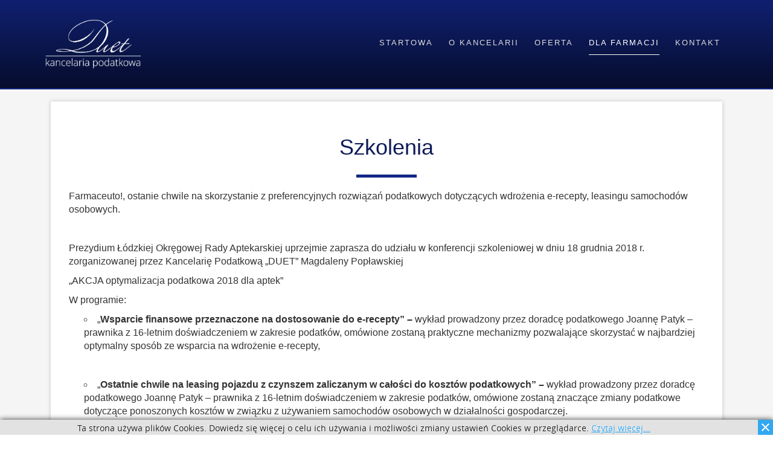

--- FILE ---
content_type: text/html; charset=utf-8
request_url: http://www.kancelariaduet.pl/index.php/dla-farmackji
body_size: 4997
content:
<!DOCTYPE html>
<html dir="ltr">
<head>
    <base href="http://www.kancelariaduet.pl/index.php/dla-farmackji" />    
    <script>
    var themeHasJQuery = !!window.jQuery;
</script>
<script src="/templates/duet/jquery.js?version=1.0.454"></script>
<script>
    window._$ = jQuery.noConflict(themeHasJQuery);
</script>
    <meta name="viewport" content="width=device-width, initial-scale=1.0">
<script src="/templates/duet/bootstrap.min.js?version=1.0.454"></script>
<!--[if lte IE 9]>
<script src="/templates/duet/layout.ie.js?version=1.0.454"></script>
<link rel="stylesheet" href="/templates/duet/layout.ie.css?version=1.0.454" media="screen"/>
<![endif]-->
<script src="/templates/duet/layout.core.js?version=1.0.454"></script>
<script src="/templates/duet/CloudZoom.js?version=1.0.454" type="text/javascript"></script>
    
    <meta http-equiv="content-type" content="text/html; charset=utf-8" />
	<meta name="description" content="księgowość,doradztwo podatkowe, przekształcenia
i rejestracje, kadry, płace, ZUS" />
	<meta name="generator" content="Joomla! - Open Source Content Management" />
	<title>DLA FARMACJI</title>
	<link href="/index.php/dla-farmackji?format=feed&amp;type=rss" rel="alternate" type="application/rss+xml" title="RSS 2.0" />
	<link href="/index.php/dla-farmackji?format=feed&amp;type=atom" rel="alternate" type="application/atom+xml" title="Atom 1.0" />
	<link href="http://www.kancelariaduet.pl//media/plg_system_info_ciacho/css/style3.css" rel="stylesheet" type="text/css" />
	<script type="application/json" class="joomla-script-options new">{"csrf.token":"ab3360578e2d003c38a3884a40b582a8","system.paths":{"root":"","base":""}}</script>
	<script src="/media/system/js/mootools-core.js?35069b7a31a61f132ab9535be7ec84d8" type="text/javascript"></script>
	<script src="/media/system/js/core.js?35069b7a31a61f132ab9535be7ec84d8" type="text/javascript"></script>
	<script type="text/javascript">

              function info_cookie(){
                 document.cookie = 'info_cookie=1';
                 document.getElementById('panel_cookie_dol').style.display='none';             
              }
              window.addEvent('load', function() {
                var cookies = document.cookie.split(';');
                if(!cookies.length)
                  document.getElementById('panel_cookie_dol').style.display='none'; 
               });
         
	</script>
        <link rel="stylesheet" href="/templates/duet/css/bootstrap.css?version=1.0.454" media="screen" />
            <link rel="stylesheet" href="/templates/duet/css/template.css?version=1.0.454" media="screen" />
            <script src="/templates/duet/script.js?version=1.0.454"></script>
    
</head>
<body class=" bootstrap bd-body-5  bd-pagebackground bd-margins">
    <header class=" bd-headerarea-1 bd-margins">
        <div data-affix
     data-offset=""
     data-fix-at-screen="top"
     data-clip-at-control="top"
     
 data-enable-lg
     
 data-enable-md
     
 data-enable-sm
     
     class=" bd-affix-2 bd-no-margins bd-margins "><section class=" bd-section-3 bd-page-width bd-tagstyles  " id="section3" data-section-title="Business Page High Slider Header">
    <div class="bd-container-inner bd-margins clearfix">
        <div class=" bd-layoutbox-3 bd-no-margins clearfix">
    <div class="bd-container-inner">
        <div class=" bd-layoutbox-5 bd-no-margins clearfix">
    <div class="bd-container-inner">
        <a class=" bd-logo-2" href="/">
<img class=" bd-imagestyles-18" src="http://www.kancelariaduet.pl/templates/duet/images/designer/66510ec970b18ca6aa3a661c152d4ecf_nowe.png"
 alt="Kancelaria Podatkowa Duet">
</a>
    </div>
</div>
	
		<div class=" bd-layoutbox-9 bd-no-margins clearfix">
    <div class="bd-container-inner">
                    
        <nav class=" bd-hmenu-1" data-responsive-menu="true" data-responsive-levels="">
                        
                <div class=" bd-responsivemenu-11 collapse-button">
    <div class="bd-container-inner">
        <div class="bd-menuitem-10 ">
            <a  data-toggle="collapse"
                data-target=".bd-hmenu-1 .collapse-button + .navbar-collapse"
                href="#" onclick="return false;">
                    <span>MENU</span>
            </a>
        </div>
    </div>
</div>
                <div class="navbar-collapse collapse">
            <div class=" bd-horizontalmenu-1 clearfix">
    <div class="bd-container-inner">
                
<ul class=" bd-menu-1 nav nav-center nav-pills" >
                        
        <li class=" bd-menuitem-2 bd-toplevel-item  item-101 ">
<a href="/index.php"><span>Startowa</span></a></li>                        
        <li class=" bd-menuitem-2 bd-toplevel-item bd-submenu-icon-only item-102  deeper parent">
<a href="/index.php/o-kancelarii"><span>O kancelarii</span></a>        <div class="bd-menu-2-popup">
                            <ul class=" bd-menu-2  bd-no-margins">
                                            
        <li class=" bd-menuitem-3 bd-sub-item item-103 ">
<a href="/index.php/o-kancelarii/wspolpraca"><span>Współpraca</span></a></li>                        
        <li class=" bd-menuitem-3 bd-sub-item item-104 ">
<a href="/index.php/o-kancelarii/pliki-cookies"><span>Pliki cookies</span></a></li>                        
        <li class=" bd-menuitem-3 bd-sub-item item-118 ">
<a href="/index.php/o-kancelarii/ochrona-danych-osobowych-rodo"><span>Ochrona danych osobowych RODO</span></a></li></ul></div></li>                        
        <li class=" bd-menuitem-2 bd-toplevel-item bd-submenu-icon-only item-105  deeper parent">
<a href="/index.php/oferta"><span>Oferta</span></a>        <div class="bd-menu-2-popup">
                            <ul class=" bd-menu-2  bd-no-margins">
                                            
        <li class=" bd-menuitem-3 bd-sub-item item-106 ">
<a href="/index.php/oferta/ksiegowosc"><span>Księgowość</span></a></li>                        
        <li class=" bd-menuitem-3 bd-sub-item item-107 ">
<a href="/index.php/oferta/kadry-place-zus"><span>Kadry, Płace, ZUS</span></a></li>                        
        <li class=" bd-menuitem-3 bd-sub-item item-108 ">
<a href="/index.php/oferta/doradztwo-podatkowe"><span>Doradztwo Podatkowe</span></a></li>                        
        <li class=" bd-menuitem-3 bd-sub-item item-109 ">
<a href="/index.php/oferta/przeksztalcenia"><span>Przekształcenia</span></a></li></ul></div></li>                        
        <li class=" bd-menuitem-2 bd-toplevel-item  item-119  current">
<a class="  active" href="/index.php/dla-farmackji"><span>DLA FARMACJI</span></a></li>                        
        <li class=" bd-menuitem-2 bd-toplevel-item  item-110 ">
<a href="/index.php/kontakt"><span>Kontakt</span></a></li>                </ul>    </div>
</div>            
                </div>
                    </nav>
        
        </div>
</div>
    </div>
</div>
    </div>
</section></div>
</header>
	
		<div class=" bd-stretchtobottom-4 bd-stretch-to-bottom" data-control-selector=".bd-contentlayout-5">
<div class="bd-contentlayout-5  bd-sheetstyles  bd-no-margins bd-margins" >
    <div class="bd-container-inner">

        <div class="bd-flex-vertical bd-stretch-inner bd-contentlayout-offset">
            
                     <div class="bd-flex-horizontal bd-flex-wide bd-no-margins">
                
                         <div class="bd-flex-vertical bd-flex-wide bd-no-margins">
                    

                    <div class=" bd-layoutitemsbox-22 bd-flex-wide bd-no-margins">
    <div class=" bd-content-4">
    

<div class=" bd-blog bd-no-margins " itemscope itemtype="http://schema.org/Blog"  >
    <div class="bd-container-inner">







 <div class=" bd-grid-5 bd-no-margins bd-margins">
  <div class="container-fluid">
    <div class="separated-grid row">
                <div class="col-lg-12 col-md-12 col-sm-12 col-xs-12" itemprop="blogPost" itemscope itemtype="http://schema.org/BlogPosting">
            <div class="bd-griditem-30">
                    
        <article class=" bd-article-2">
            <h2 class=" bd-postheader-2"  itemprop="name">
                        <a href="/index.php/dla-farmackji/13-szkolenia">
                Szkolenia            </a>
            </h2>
	
		<div class="bd-separator-3  bd-separator-center bd-separator-content-center clearfix" >
    <div class="bd-container-inner">
        <div class="bd-separator-inner">
            
        </div>
    </div>
</div>
	
		<div class=" bd-layoutbox-4 bd-no-margins clearfix">
    <div class="bd-container-inner">
        	
		<div class=" bd-postcontent-2 bd-tagstyles bd-custom-blockquotes bd-custom-bulletlist bd-custom-orderedlist bd-custom-table  bd-contentlayout-offset"  itemprop="articleBody">
    <article>
<p><span style="font-size: 12pt; font-family: tahoma, arial, helvetica, sans-serif; color: #333333;"></span></p>
<p><span style="font-size: 12pt; font-family: tahoma, arial, helvetica, sans-serif; color: #333333;"></span></p>
<p><span style="font-family: tahoma, arial, helvetica, sans-serif; font-size: 12pt; color: #333333;">Farmaceuto!, ostanie chwile na skorzystanie z preferencyjnych rozwiązań podatkowych dotyczących wdrożenia e-recepty, leasingu samochod&oacute;w osobowych.</span></p>
<p>&nbsp;</p>
<p><span style="font-family: tahoma, arial, helvetica, sans-serif; font-size: 12pt; color: #333333;">Prezydium Ł&oacute;dzkiej Okręgowej Rady Aptekarskiej uprzejmie zaprasza do udziału w konferencji szkoleniowej w dniu 18 grudnia 2018 r. zorganizowanej przez Kancelarię Podatkową &bdquo;DUET&rdquo; Magdaleny Popławskiej</span></p>
<p><span style="font-family: tahoma, arial, helvetica, sans-serif; font-size: 12pt; color: #333333;">&bdquo;AKCJA optymalizacja podatkowa 2018 dla aptek&rdquo;</span></p>
<p><span style="font-family: tahoma, arial, helvetica, sans-serif; font-size: 12pt; color: #333333;">W programie:</span></p>
<ul style="list-style-type: circle;">
<li><span style="font-family: 'trebuchet ms', geneva;"><span style="font-family: tahoma, arial, helvetica, sans-serif; font-size: 12pt; color: #333333;"></span><span style="font-family: tahoma, arial, helvetica, sans-serif; font-size: 12pt; color: #333333;">&bdquo;<strong>Wsparcie finansowe przeznaczone na dostosowanie do e-recepty&rdquo; &ndash; </strong>wykład prowadzony przez doradcę podatkowego Joannę Patyk &ndash; prawnika z 16-letnim doświadczeniem w zakresie podatk&oacute;w, om&oacute;wione zostaną praktyczne mechanizmy pozwalające skorzystać w najbardziej optymalny spos&oacute;b ze wsparcia na wdrożenie e-recepty,&nbsp;</span></span></li>
</ul>
<p>&nbsp;</p>
<ul style="list-style-type: circle;">
<li><span style="font-family: 'trebuchet ms', geneva;"><span style="font-family: tahoma, arial, helvetica, sans-serif; font-size: 12pt; color: #333333;"></span><span style="font-family: tahoma, arial, helvetica, sans-serif; font-size: 12pt; color: #333333;">&bdquo;<strong>Ostatnie chwile na leasing pojazdu z czynszem zaliczanym w całości do koszt&oacute;w podatkowych&rdquo; &ndash; </strong>wykład prowadzony przez doradcę podatkowego Joannę Patyk &ndash; prawnika z 16-letnim doświadczeniem w zakresie podatk&oacute;w, om&oacute;wione zostaną znaczące zmiany podatkowe dotyczące ponoszonych koszt&oacute;w w związku z używaniem samochod&oacute;w osobowych w działalności gospodarczej.</span></span></li>
</ul>
<p>&nbsp;</p>
<p><span style="font-family: tahoma, arial, helvetica, sans-serif; font-size: 12pt; color: #333333;">Każdy z Państwa kto wyrazi chęć udziału w konferencji otrzyma specjalnie przygotowane materiały szkoleniowe.</span></p>
<p><span style="font-family: tahoma, arial, helvetica, sans-serif; font-size: 12pt; color: #333333;">Koszt uczestnictwa w spotkaniu wynosi 100 zł netto (udokumentowane fakturą vat). Kwota obejmuje: udział w seminarium i poczęstunek.</span></p>
<p><span style="font-family: tahoma, arial, helvetica, sans-serif; font-size: 12pt; color: #333333;">Termin zgłaszania uczestnictwa, wpłat oraz rezygnacji z udziału w spotkaniu upływa dnia&nbsp; 10 grudnia&nbsp;2018 r.</span></p>
<p>&nbsp;</p>
<p><span style="font-family: tahoma, arial, helvetica, sans-serif; font-size: 12pt; color: #333333;"><strong>Ze względu na ograniczoną ilość miejsc możliwe jest wcześniejsze zamknięcie listy uczestnik&oacute;w szkolenia.</strong></span></p>
<p>&nbsp;</p>
<p><span style="font-family: tahoma, arial, helvetica, sans-serif; font-size: 12pt; color: #333333;">Zgłoszenia przyjmowane są telefonicznie 665 045 406 oraz drogą mailową:&nbsp;</span><span style="font-family: tahoma, arial, helvetica, sans-serif; font-size: 12pt; color: #333333;"><span id="cloak9400b59b7915a74088daed544915f46c">Ten adres pocztowy jest chroniony przed spamowaniem. Aby go zobaczyć, konieczne jest włączenie w przeglądarce obsługi JavaScript.</span><script type='text/javascript'>
				document.getElementById('cloak9400b59b7915a74088daed544915f46c').innerHTML = '';
				var prefix = '&#109;a' + 'i&#108;' + '&#116;o';
				var path = 'hr' + 'ef' + '=';
				var addy9400b59b7915a74088daed544915f46c = 'm.p&#111;pl&#97;wsk&#97;' + '&#64;';
				addy9400b59b7915a74088daed544915f46c = addy9400b59b7915a74088daed544915f46c + 'k&#97;nc&#101;l&#97;r&#105;&#97;d&#117;&#101;t' + '&#46;' + 'pl';
				var addy_text9400b59b7915a74088daed544915f46c = 'm.p&#111;pl&#97;wsk&#97;' + '&#64;' + 'k&#97;nc&#101;l&#97;r&#105;&#97;d&#117;&#101;t' + '&#46;' + 'pl';document.getElementById('cloak9400b59b7915a74088daed544915f46c').innerHTML += '<a ' + path + '\'' + prefix + ':' + addy9400b59b7915a74088daed544915f46c + '\'>'+addy_text9400b59b7915a74088daed544915f46c+'<\/a>';
		</script></span></p>
<p>&nbsp;</p>
<p><span style="font-family: tahoma, arial, helvetica, sans-serif; font-size: 12pt; color: #333333;"><strong>Razem wzmacniajmy wizerunek aptek!!!</strong></span></p>
</article></div>
	
		    </div>
</div>
        </article>
        <div class="bd-container-inner"></div>
        
            </div>
        </div>
                    </div>
   </div>
</div>


    </div>
</div>

</div>
</div>

                    
                </div>
                
            </div>
            
        </div>

    </div>
</div></div>
	
		<footer class=" bd-footerarea-1 bd-margins">
        <section class=" bd-section-2 bd-page-width bd-tagstyles " id="section4" data-section-title="Three Columns">
    <div class="bd-container-inner bd-margins clearfix">
        <div class="bd-containereffect-6 container-effect container "><div class=" bd-layoutcontainer-28  bd-columns bd-no-margins">
    <div class="bd-container-inner">
        <div class="container-fluid">
            <div class="row 
 bd-row-flex 
 bd-row-align-middle">
                <div class=" bd-columnwrapper-60 
 col-md-4
 col-sm-6">
    <div class="bd-layoutcolumn-60 bd-column" ><div class="bd-vertical-align-wrapper"><div class="bd-textgroup-2  bd-block-10"  >
    <div class="bd-container-inner">
        <div class="media">
            
 <img class="bd-imagelink-19 bd-own-margins bd-imagestyles-19 pull-left bd-media-xs media-object "  src="http://www.kancelariaduet.pl/templates/duet/images/designer/776108f1de667649068d7f21a7fbf2d3_billionphotos2459216.svg">
            <div class="media-body">
                
                
                <div class="bd-blockcontent bd-tagstyles bd-no-margins  bd-content-element" >
                    Telefon:<br>
+48&nbsp;665 045 406                </div>
            </div>
            
        </div>
    </div>
</div></div></div>
</div>
	
		<div class=" bd-columnwrapper-61 
 col-md-4
 col-sm-6">
    <div class="bd-layoutcolumn-61 bd-column" ><div class="bd-vertical-align-wrapper"><div class="bd-textgroup-5  bd-block-12"  >
    <div class="bd-container-inner">
        <div class="media">
            
 <img class="bd-imagelink-22 bd-own-margins bd-imagestyles-22 pull-left bd-media-xs media-object "  src="http://www.kancelariaduet.pl/templates/duet/images/designer/74d18c215c51f75b447f6c9f392a29ee_billionphotos2460650.svg">
            <div class="media-body">
                
                
                <div class="bd-blockcontent bd-tagstyles bd-no-margins  bd-content-element" >
                    ul. Suwalska 25/27&nbsp;lok. 35<br style="color: rgb(119, 119, 119); font-family: &quot;Open Sans&quot;; font-weight: 600; line-height: 22.86px; text-align: center; background-color: rgb(255, 255, 255);">93-176 Łódź                </div>
            </div>
            
        </div>
    </div>
</div></div></div>
</div>
	
		<div class=" bd-columnwrapper-62 
 col-md-4
 col-sm-6">
    <div class="bd-layoutcolumn-62 bd-column" ><div class="bd-vertical-align-wrapper"><div class="bd-textgroup-7  bd-block-13"  >
    <div class="bd-container-inner">
        <div class="media">
            
 <img class="bd-imagelink-24 bd-own-margins bd-imagestyles-23 pull-left bd-media-xs media-object "  src="http://www.kancelariaduet.pl/templates/duet/images/designer/cdadc3097c73211243f954177e953928_billionphotos2459080.svg">
            <div class="media-body">
                
                
                <div class="bd-blockcontent bd-tagstyles bd-no-margins  bd-content-element" >
                    E-mail:<br>								
<a href="mailto:info@company.com?template=duet&amp;is_preview=on">biuro@kancelariaduet.pl</a>                </div>
            </div>
            
        </div>
    </div>
</div></div></div>
</div>
            </div>
        </div>
    </div>
</div></div>
    </div>
</section>
	
		<div class="bd-containereffect-1 container-effect container ">    </div>
</footer>
	
		<div data-smooth-scroll data-animation-time="250" class=" bd-smoothscroll-3"><a href="#" class=" bd-backtotop-1 ">
    <span class="bd-icon-66 bd-icon "></span>
</a></div>
<div id="panel_cookie_dol" class="panel_cookie"><div class="tresc"><h4>Informacje o plikach cookie</h4><p>Ta strona używa plików Cookies. Dowiedz się więcej o celu ich używania i możliwości zmiany ustawień Cookies w przeglądarce. <a href="/index.php/o-kancelarii/pliki-cookies">Czytaj więcej...</a></p></div><input type="buttonciacho" id="ukryj" value="Zamknij" onclick="info_cookie();"/></div></body>
</html>

--- FILE ---
content_type: text/css
request_url: http://www.kancelariaduet.pl//media/plg_system_info_ciacho/css/style3.css
body_size: 764
content:

@font-face {
    font-family: 'OpenSansRegular';
    src: url('opensans/opensans-regular-webfont.eot');
    src: url('opensans/opensans-regular-webfont.eot?#iefix') format('embedded-opentype'),
         url('opensans/opensans-regular-webfont.woff') format('woff'),
         url('opensans/opensans-regular-webfont.ttf') format('truetype'),
         url('opensans/opensans-regular-webfont.svg#OpenSansRegular') format('svg');
    font-weight: normal;
    font-style: normal;

}


.panel_cookie p,
.panel_cookie h4,
.panel_cookie input{
  font-family: 'OpenSansRegular';	
  text-align:left;
}

.panel_cookie{
  width:100%;
  position:fixed;
  left:0;
  height: 25px!important;
  line-height:25px;
  z-index:100002;
  background: #e2e2e2;
 -webkit-box-shadow: 0px 0px 10px 0px rgba(0, 0, 0, .8);
  box-shadow: 0px 0px 10px 0px rgba(0, 0, 0, .8);
  padding:0;
}

#panel_cookie_dol{
  bottom:0;
}
#panel_cookie{
  top:0;
}

div.tresc{
  float:left;
  margin:0 0 0 10%;
  max-width: 75%;
  width: 75%;
}

.panel_cookie input,
body .panel_cookie input{
  border:none;
  color:#fff;
  font-size:22px;
  height: 25px!important;
  width: 25px!important;
  line-height:25px;
  background: url("close-st1.png") no-repeat 50% #31a8f0;
  display:block;
  float:right;
  padding:0;
  margin:0;
  cursor:pointer;
  text-indent:-999em;
}

.panel_cookie input:hover, 
.panel_cookie input:active, 
.panel_cookie input:focus{
   background-color: #298bc7\9;
  -webkit-box-shadow: inset 0 0 20px 0 rgba(0, 0, 0, .3);
  box-shadow: inset 0 0 20px 0 rgba(0, 0, 0, .3); 
}

.panel_cookie h4,
.panel_cookie p{
  color: #212121;
  text-shadow: -1px 0 0 rgba(255, 255, 255, 1);
}

.panel_cookie h4{
  font-weight:100;
  font-size:14px;
  text-transform:uppercase;
  margin:0;
  display:none
}
.panel_cookie p{
  font-size:14px;
  line-height:25px;
  margin:2px 0 0;
}

.panel_cookie p a{
  color:#31a8f0;
  text-decoration:underline;
  background:none;
}

.panel_cookie a:hover{
  text-decoration:none;
  background:none;
}

--- FILE ---
content_type: image/svg+xml
request_url: http://www.kancelariaduet.pl/templates/duet/images/designer/776108f1de667649068d7f21a7fbf2d3_billionphotos2459216.svg
body_size: 966
content:
<?xml version="1.0" encoding="utf-8"?>
<!-- Generator: Adobe Illustrator 17.0.0, SVG Export Plug-In . SVG Version: 6.00 Build 0)  -->
<!DOCTYPE svg PUBLIC "-//W3C//DTD SVG 1.1//EN" "http://www.w3.org/Graphics/SVG/1.1/DTD/svg11.dtd">
<svg version="1.1" id="Layer_1" xmlns="http://www.w3.org/2000/svg" xmlns:xlink="http://www.w3.org/1999/xlink" x="0px" y="0px"
	 width="56.69px" height="56.69px" viewBox="0 0 56.69 56.69" enable-background="new 0 0 56.69 56.69" xml:space="preserve">
<path fill="none" stroke="#ffffff" stroke-width="2" stroke-miterlimit="10" d="M54.221,12.033V43.45c0,2.756-2.244,5-5,5H21.47
	v0.834c0,2.756-2.243,5-5,5h-9c-2.757,0-5-2.244-5-5V7.408c0-2.757,2.243-5,5-5h9c2.629,0,4.767,2.046,4.962,4.625h27.789
	C51.977,7.033,54.221,9.276,54.221,12.033z M52.221,12.033 M21.47,8.033V47.45"/>
<rect x="27.082" y="12.336" fill="none" stroke="#ffffff" stroke-width="2" stroke-miterlimit="10" width="22.009" height="6.811"/>
<path  fill="#ffffff" d="M30.318,22.386h-1.913c-0.686,0-1.241,0.555-1.241,1.24v1.913c0,0.685,0.556,1.241,1.241,1.241h1.913
	c0.686,0,1.242-0.557,1.242-1.241v-1.913C31.561,22.941,31.004,22.386,30.318,22.386z"/>
<path fill="#ffffff" d="M39.127,22.386h-1.914c-0.686,0-1.24,0.555-1.24,1.24v1.912c0,0.686,0.555,1.24,1.24,1.24h1.914
	c0.684,0,1.24-0.555,1.24-1.24v-1.912C40.367,22.941,39.811,22.386,39.127,22.386z"/>
<path  fill="#ffffff" d="M47.934,22.386H46.02c-0.684,0-1.24,0.555-1.24,1.24v1.912c0,0.686,0.557,1.24,1.24,1.24h1.914
	c0.684,0,1.24-0.555,1.24-1.24v-1.912C49.174,22.941,48.617,22.386,47.934,22.386z"/>
<path  fill="#ffffff" d="M30.318,30.125h-1.913c-0.686,0-1.241,0.553-1.241,1.24v1.912c0,0.686,0.556,1.24,1.241,1.24h1.913
	c0.686,0,1.242-0.555,1.242-1.24v-1.912C31.561,30.678,31.004,30.125,30.318,30.125z"/>
<path  fill="#ffffff" d="M30.318,37.861h-1.913c-0.686,0-1.241,0.555-1.241,1.242v1.91c0,0.686,0.556,1.242,1.241,1.242h1.913
	c0.686,0,1.242-0.557,1.242-1.242v-1.91C31.561,38.416,31.004,37.861,30.318,37.861z"/>
<path  fill="#ffffff"  d="M39.127,30.123h-1.914c-0.686,0-1.24,0.555-1.24,1.24v1.916c0,0.682,0.555,1.238,1.24,1.238h1.914
	c0.684,0,1.24-0.557,1.24-1.238v-1.916C40.367,30.678,39.811,30.123,39.127,30.123z"/>
<path  fill="#ffffff" d="M39.127,37.861h-1.914c-0.686,0-1.24,0.555-1.24,1.24v1.912c0,0.686,0.555,1.242,1.24,1.242h1.914
	c0.684,0,1.24-0.557,1.24-1.242v-1.912C40.367,38.416,39.811,37.861,39.127,37.861z"/>
<path  fill="#ffffff" d="M47.934,30.123H46.02c-0.686,0-1.24,0.555-1.24,1.24v1.916c0,0.682,0.555,1.238,1.24,1.238h1.914
	c0.684,0,1.24-0.557,1.24-1.238v-1.916C49.174,30.678,48.617,30.123,47.934,30.123z"/>
<path  fill="#ffffff" d="M47.934,37.861H46.02c-0.686,0-1.24,0.555-1.24,1.24v1.912c0,0.686,0.555,1.242,1.24,1.242h1.914
	c0.684,0,1.24-0.557,1.24-1.242v-1.912C49.174,38.416,48.617,37.861,47.934,37.861z"/>
</svg>
